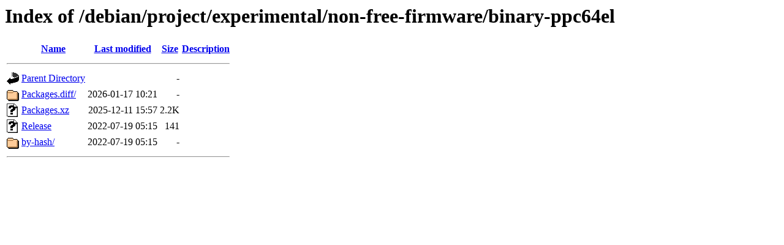

--- FILE ---
content_type: text/html;charset=ISO-8859-1
request_url: http://debian.otenet.gr/debian/project/experimental/non-free-firmware/binary-ppc64el/?C=N;O=A
body_size: 1624
content:
<!DOCTYPE HTML PUBLIC "-//W3C//DTD HTML 3.2 Final//EN">
<html>
 <head>
  <title>Index of /debian/project/experimental/non-free-firmware/binary-ppc64el</title>
 </head>
 <body>
<h1>Index of /debian/project/experimental/non-free-firmware/binary-ppc64el</h1>
  <table>
   <tr><th valign="top"><img src="/icons/blank.gif" alt="[ICO]"></th><th><a href="?C=N;O=D">Name</a></th><th><a href="?C=M;O=A">Last modified</a></th><th><a href="?C=S;O=A">Size</a></th><th><a href="?C=D;O=A">Description</a></th></tr>
   <tr><th colspan="5"><hr></th></tr>
<tr><td valign="top"><img src="/icons/back.gif" alt="[PARENTDIR]"></td><td><a href="/debian/project/experimental/non-free-firmware/">Parent Directory</a></td><td>&nbsp;</td><td align="right">  - </td><td>&nbsp;</td></tr>
<tr><td valign="top"><img src="/icons/folder.gif" alt="[DIR]"></td><td><a href="Packages.diff/">Packages.diff/</a></td><td align="right">2026-01-17 10:21  </td><td align="right">  - </td><td>&nbsp;</td></tr>
<tr><td valign="top"><img src="/icons/unknown.gif" alt="[   ]"></td><td><a href="Packages.xz">Packages.xz</a></td><td align="right">2025-12-11 15:57  </td><td align="right">2.2K</td><td>&nbsp;</td></tr>
<tr><td valign="top"><img src="/icons/unknown.gif" alt="[   ]"></td><td><a href="Release">Release</a></td><td align="right">2022-07-19 05:15  </td><td align="right">141 </td><td>&nbsp;</td></tr>
<tr><td valign="top"><img src="/icons/folder.gif" alt="[DIR]"></td><td><a href="by-hash/">by-hash/</a></td><td align="right">2022-07-19 05:15  </td><td align="right">  - </td><td>&nbsp;</td></tr>
   <tr><th colspan="5"><hr></th></tr>
</table>
</body></html>
